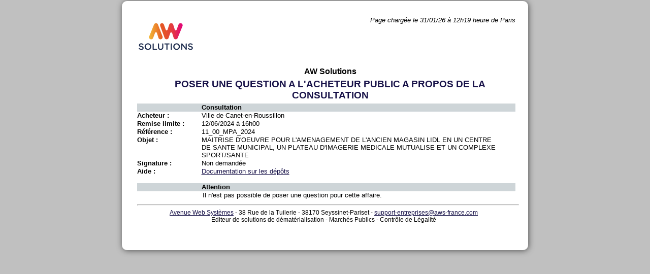

--- FILE ---
content_type: text/html;charset=UTF-8
request_url: https://www.marches-publics.info/mpiaws/index.cfm?fuseaction=entCom.poserQuestion&type=Quest&typeAff=client&IDM=1471267
body_size: 1508
content:
<!DOCTYPE html PUBLIC "-//W3C//DTD XHTML 1.0 Transitional//FR" "http://www.w3.org/TR/xhtml1/DTD/xhtml1-transitional.dtd">
<html xmlns="http://www.w3.org/1999/xhtml" xml:lang="fr" lang="fr">
<head>
	<meta http-equiv="Content-Type" content="text/html;charset=iso-8859-1" />
	<title>AW Solutions - D&eacute;mat&eacute;rialisation des appels d'offres et march&eacute;s publics</title>
	<!-- Matomo analytics -->
	<script type="text/javascript" src="js/matomo.js"></script>
	
	<link rel='stylesheet' type='text/css' href="https://www.marches-publics.info/cssAcheteurs/style_25.css">
	<link rel="stylesheet" type="text/css" media="screen" href="https://www.marches-publics.info/_AWSEnt/depot_2012.css" />
	<link rel="stylesheet" type="text/css" media="screen" href="css/entreprises.css?t=1744798178303" />
	
	<script type="module" crossorigin src="js/react/assets/index-19e167db.js"></script>
</head>
<body>
	<div id="main">
		<div id="haut">
			
			<div id="tetiere">
				<span style="float:right;font-style:italic;">
				
						Page charg&eacute;e le 31/01/26 à 12h19 heure de Paris<br>
					
				</span>
				<a href="javascript:void(0)" id="logo" style="margin:0px 5px;">
					<img src="img/logo.png" alt="logo AWSolutions" />
				</a>
			</div>
			
		</div>
		<div id="center">
			
			<h3 class="TitrePage">AW Solutions</h3>
			
				<h1 class="TitrePage bleuFonce">POSER UNE QUESTION A L'ACHETEUR PUBLIC A PROPOS DE LA CONSULTATION</h1>
			
			<div class="TableauCss">
				<p class="enteteGuichet">
					<label class="droiteTableau2Cols">
						Consultation
					</label>
				</p>
				

					<p >
						<label class="gaucheTableau">
							Acheteur :
						</label>
						<span class="droiteTableau">
							Ville de Canet-en-Roussillon
						</span>
					</p>
					<p >
						<label class="gaucheTableau">
							Remise limite :
						</label>
						<span class="droiteTableau">
							12/06/2024 à 16h00
						</span>
					</p>
					<p >
						<label class="gaucheTableau">
							R&eacute;f&eacute;rence :
						</label>
						<span class="droiteTableau">
							11_00_MPA_2024
						</span>
					</p>
					<p>
						<label class="gaucheTableau">
							Objet :
						</label>
						<span class="droiteTableau">
							MAITRISE D'OEUVRE POUR L'AMENAGEMENT DE L'ANCIEN MAGASIN LIDL EN UN CENTRE DE SANTE MUNICIPAL, UN PLATEAU D'IMAGERIE MEDICALE MUTUALISE ET UN COMPLEXE SPORT/SANTE
						</span>
					</p>
					<p>
						<label class="gaucheTableau">
							Signature :
						</label>
						<span class="droiteTableau">
							
								Non demandée
							
						</span>
					</p>
					
					<p>
						<label class="gaucheTableau">
							Aide :
						</label>
						<span class="droiteTableau">
							<a href="https://www.marches-publics.info/kiosque/depot-pli.pdf" target="_blank">Documentation sur les dépôts</a>
						</span>
					</p>
				
			</div>
		
		<p>&nbsp;</p>
	
<div class="TableauCss">
	<p class="enteteGuichet">
		<label class="droiteTableau2Cols">Attention</label>
	</p>
	
	
	
		<p class="droiteTableau2Cols">Il n'est pas possible de poser une question pour cette affaire.</P>
	
	
	
</div> 
		</div>
		<div id="bas">
			<hr style="width:100%;">
			<p>
				<a href="http://www.aws-entreprises.com" target="_blank">Avenue Web Systèmes</a> - 38 Rue de la Tuilerie - 38170 Seyssinet-Pariset -
				<a href="mailto:support-entreprises@aws-france.com">support-entreprises@aws-france.com</a>
				
				<br/>
				Editeur de solutions de d&eacute;mat&eacute;rialisation - March&eacute;s Publics - Contr&ocirc;le de L&eacute;galit&eacute;
			</p>
		</div>
	</div>
</body>
</html>

--- FILE ---
content_type: text/css
request_url: https://www.marches-publics.info/cssAcheteurs/style_25.css
body_size: 642
content:
td {
	color : #171148;
	font-family :"Arial";
	font-style : normal;
	font-size : 8pt;
}
.AW_Arial {
	font-family :"Arial";
}
.AW_Titre  {
	color : #171148;
	font-family :"Arial";
	font-style : normal;
	font-weight : bold;
	font-size : 8pt;
}
.AW_Titre2  {
	color : #299C7B;
	font-family :"Arial";
	font-style : normal;
	font-weight : bold;
	font-size : 8pt;
}
.AW_Titre3  {
	color : #80b61d;
	font-family :"Arial";
	font-style : normal;
	font-weight : bold;
	font-size : 11pt;
}
.AW_Menu_Texte  {
	color : #299C7B;
	font-family :"Arial";
	font-style : normal;
	font-weight : normal;
	font-size : 7pt;
}

.AW_sTitre1  {
	color : #299C7B;
	font-family :"Arial";
	font-style : normal;
	font-weight : bold;
	font-size : 8pt;
}
.AW_sTitre2  {
	color : #80b61d;
	font-family :"Arial";
	font-style : normal;
	font-weight : bold;
	font-size : 8pt;
}
.AW_sTitre3  {
	color : #171148;
	font-family :"Arial";
	font-style : normal;
	font-weight : normal;
	font-size : 10pt;
}

.AW_Texte1  {
	color : #299C7B;
	font-family :"Arial";
	font-style : italic;
	font-weight : normal;
	font-size : 8pt;
}
.AW_Texte2 {
	color:#488CD0;
}
.AW_Texte3  {
	color : #171148;
	font-family :"Arial";
	font-style : normal;
	font-weight : normal;
	font-size : 7pt;
}
A.AW_Menu_Lien1 {
	font-family : "Arial";
	text-decoration : none;
	font-size : 8pt;
	color : #299C7B;
	font-weight : bold;
}

A.AW_Menu_Lien1:Visited  {
	text-decoration : none;
	font-family : "Arial";
	font-size : 8pt;
	color : #299C7B;
	font-weight : bold;
}

A.AW_Menu_Lien1:Active  {
	text-decoration : none;
	font-family : "Arial";
	font-size : 8pt;
	color : #299C7B;
	font-weight : bold;
}

A.AW_Menu_Lien1:Hover  {
	text-decoration : underline;
	font-family : "Arial";
	font-size : 8pt;
	color : #299C7B;
	font-weight : bold;
}
A.AW_Lien1 {
	font-family : "Arial";
	text-decoration : underline;
	color : #80b61d;
	font-weight : bold;
	font-style: normal;
}

A.AW_Lien1:Visited  {
	text-decoration : underline;
	font-family : "Arial";
	color : #80b61d;
	font-weight : bold;
	font-style: normal;
}

A.AW_Lien1:Active  {
	text-decoration : none;
	font-family : "Arial";
	color : #80b61d;
	font-weight : bold;
	font-style: normal;
}

A.AW_Lien1:Hover  {
	text-decoration : none;
	font-family : "Arial";
	color : #80b61d;
	font-weight : bold;
	font-style: normal;
}
A.AW_Lien2 {
	font-family : "Arial";
	text-decoration : underline;
	color : #448CD0;
	font-weight : bold;
}

A.AW_Lien2:Visited  {
	text-decoration : underline;
	font-family : "Arial";
	color : #448CD0;
	font-weight : bold;
}

A.AW_Lien2:Active  {
	text-decoration : none;
	font-family : "Arial";
	color : #448CD0;
	font-weight : bold;
}

A.AW_Lien2:Hover  {
	text-decoration : none;
	font-family : "Arial";
	color : #448CD0;
	font-weight : bold;
}
A.AW_Lien3 {
	font-family : "Arial";
	text-decoration : underline;
	font-size : 11pt;
	color : #75B31A;
	font-weight : bold;
}

A.AW_Lien3:Visited  {
	text-decoration : underline;
	font-family : "Arial";
	font-size : 11pt;
	color : #75B31A;
	font-weight : bold;
}

A.AW_Lien3:Active  {
	text-decoration : none;
	font-family : "Arial";
	font-size : 11pt;
	color : #75B31A;
	font-weight : bold;
}

A.AW_Lien3:Hover  {
	text-decoration : none;
	font-family : "Arial";
	font-size : 11pt;
	color : #75B31A;
	font-weight : bold;
}
table.AW_Table {
	border: 1px solid #ced5d8;
}

td.AW_Table_Entete {
	background-color: #ced5d8;
	font-weight : bold;
}	
td.AW_Table_Ligne1 {
	background-color: #EFF4FA;
}	
td.AW_Table_Ligne0 {
	background-color: #FFFFFF;	
}

.AW_TableM {
	border: 1px solid #FFFFFF;
}
.AW_TableM_Entete {
	background-color: #ced5d8;
	font-weight : bold;
}
.AW_tableM_Bloc1_Fonce {
	background-color: #D9E7F4;
	font-weight : bold;
}
.AW_TableM_Bloc1_Clair {
	background-color: #EFF4FA;
	font-weight : normal ;
}
.AW_TableM_Bloc2_Fonce {
	background-color: #AEDA6F;
	font-weight : bold;
}
.AW_TableM_Bloc2_Clair {
	background-color: #FFFFFF;
	font-weight : normal;
}
.AW_TableM_Bloc3_Fonce {
	background-color: #EBBF0E;
	font-weight : bold;
}
.AW_TableM_Bloc3_Clair {
	background-color: #F2FED3;
	font-weight : normal;
}
.AW_CompteurAccueil {
	background-color: #FFFFFF;
	font-size:8pt;
	font-weight: bold;
	color: #F2A051;
}	
.AW_OrangeAccueil {
	font-size:8pt;
	font-weight: bold;
	color: #F2A051;
}
.tab {
	border: 1px solid #DCDCDA;
	background-color:#FFFFFF;
}

--- FILE ---
content_type: text/css
request_url: https://www.marches-publics.info/_AWSEnt/depot_2012.css
body_size: 905
content:
html, body{
	width:100%;
	margin: 0 0 0 0;	
}
body,td {
    color: #000000;
    font-family: Arial;
    font-size: 13px;
    font-weight: normal;
}
body{
	background-color:#c0c0c0;
	margin-top:2px;
}
ul{
	margin: 0 0 0 0;
	padding: 0 0 0 0;
}
li{
	list-style: none;
}
ul.etapes li{
	font-size: 13px;
}
ol.regleQuestions {
	margin: 0 0 0 15px;
	padding: 0 0 0 0;
}
ol.regleQuestions li {
	list-style-type: decimal;
}
a{
	/*text-decoration: none;*/
	color: #171148;
}
a:visited {
	color: #171148;
}
a:hover {
	color: #171148;
}
#main{
	width: 800px;
	margin:0 auto 0 auto;
	box-shadow: 1px 1px 12px #555;
	background-color: white;
	border-radius: 10px;
}
h2, p{
	margin: 0 0 0 0;
	width: 98%;
}
h2{
	font-size:15px;
	margin-bottom:15px;
}
h2 span {
	font-size:13px;
	font-style:italic;
	font-weight:normal;
}

p.formlogin {
	margin-top:15px;
	margin-bottom:15px;
}

/*----------------------------------------------------------------------*/
/*----------------------------------------------------------------------*/
/*-------------------------------- HAUT -----------------------------*/
/*----------------------------------------------------------------------*/
/*----------------------------------------------------------------------*/
#haut{
	display: block;
	height: 130px;
	/*background: url(./images/haut.jpg) no-repeat left top;*/
}
#haut a#logo{
	float: left;
	display: inline;
	width: 85px;
	margin: 2px 0 0 5px;
}
#haut a#logo img{
	border: 0;
}
#haut #tetiere{
	float: left;
	display: inline;
	width: 750px;
	height: 80px;
	margin: 30px 0 0 25px;
	/*background: url(./images/fondtetiere.gif) no-repeat left top;*/
}
#haut #infosconnect{
	float: right;
	display: inline;
	width: 645px;
	height: 80px;
	margin: 0 0 0 0;
}
#haut #infosconnect h1{
	margin: 5px 0 0 7px; 
	font-family: arial;
	font-size: 20px;
}
#haut #infosconnect h2{
	margin: 0 0 0 7px; 
	font-family: arial;
	font-size: 13px;
}
#haut #infosconnect p{
	font-family: arial;
	font-size: 13px;
	margin: 12px 0 0 7px; 
}
/*----------------------------------------------------------------------*/
/*----------------------------------------------------------------------*/
/*-------------------------------- CENTER----------------------------*/
/*----------------------------------------------------------------------*/
/*----------------------------------------------------------------------*/
#center{
	float: left;
	width: 760px;
	/*background: url(./images/corps.jpg) repeat-y left top;*/
	padding-left:30px;
	padding-right:20px;
	padding-bottom: 10px;
}
#guichetR{
    width: 740px
}
.boutonActionRestreint{
	border: 1px solid #aeaca1;
	background-color: #dee2e1;
	color: #171148;
	padding: 3px 8px;
	margin-right: 5px;
	text-decoration: none;
	font-weight: bold;
}
.boutonActionRestreint:hover{
	text-decoration: underline;
}
p.intro{
	height:  23px;
}
p.lesBoutons{
	height:  22px;
}
/*----------------------------------------------------------------------*/
/*----------------------------------------------------------------------*/
/*-------------------------------- BAS --------------------------------*/
/*----------------------------------------------------------------------*/
/*----------------------------------------------------------------------*/
#bas{
	display: block;
	height: 80px;
	clear: left;
	padding-left:30px;
	padding-right:20px;
	padding-bottom: 10px;
	/*background: url(./images/bas.png) no-repeat left top;*/
}
#bas p{
		font-family: arial;
	font-size: 12px;
	text-align:center;
	}